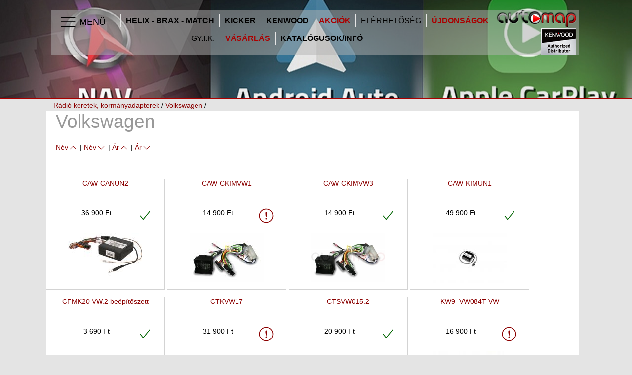

--- FILE ---
content_type: text/html; charset=utf-8
request_url: https://www.automap.hu/kategoria/339_Volkswagen
body_size: 8871
content:
<!DOCTYPE html lang="hu">
<html>
    <head>
        <!-- Global site tag (gtag.js) - Google Analytics -->
<script async src="https://www.googletagmanager.com/gtag/js?id=UA-10659598-2"></script>
<script>
    window.dataLayer = window.dataLayer || [];
    function gtag(){dataLayer.push(arguments);}
    gtag('js', new Date());

    gtag('config', 'UA-10659598-2');
</script>
        <meta http-equiv='Content-Type' content='text/html; charset=utf-8' />
        <meta name="viewport" content="width=device-width, initial-scale=1">
        <!--meta http-equiv="Cache-control" content="public" /-->
        <base href='https://www.automap.hu/'>
        <meta name="robots" content="index,follow">
        <meta name="Rating" content="General"/>
        <!--link rel="canonical" href="">

        <link rel="alternate" type="application/rss+xml" title="ROR" href="/sitemap-index.xml" />
        <!-- CRITICAL CSS -- >
        <style>
                    </style>
        <noscript><link rel="stylesheet" href="/minify/?g=&v=19"></noscript>
        <link rel="preload" href="/min/?g=&v=19" as="style" onload="this.rel='stylesheet'">
        <script>/*! loadCSS. [c]2017 Filament Group, Inc. MIT License */!function(e){"use strict";var n=function(n,t,o){function i(e){return a.body?e():void setTimeout(function(){i(e)})}function r(){l.addEventListener&&l.removeEventListener("load",r),l.media=o||"all"}var d,a=e.document,l=a.createElement("link");if(t)d=t;else{var s=(a.body||a.getElementsByTagName("head")[0]).childNodes;d=s[s.length-1]}var f=a.styleSheets;l.rel="stylesheet",l.href=n,l.media="only x",i(function(){d.parentNode.insertBefore(l,t?d:d.nextSibling)});var u=function(e){for(var n=l.href,t=f.length;t--;)if(f[t].href===n)return e();setTimeout(function(){u(e)})};return l.addEventListener&&l.addEventListener("load",r),l.onloadcssdefined=u,u(r),l};"undefined"!=typeof exports?exports.loadCSS=n:e.loadCSS=n}("undefined"!=typeof global?global:this);/*! loadCSS rel=preload polyfill. [c]2017 Filament Group, Inc. MIT License */!function(t){if(t.loadCSS){var e=loadCSS.relpreload={};if(e.support=function(){try{return t.document.createElement("link").relList.supports("preload")}catch(e){return!1}},e.poly=function(){for(var e=t.document.getElementsByTagName("link"),r=0;r<e.length;r++){var n=e[r];"preload"===n.rel&&"style"===n.getAttribute("as")&&(t.loadCSS(n.href,n,n.getAttribute("media")),n.rel=null)}},!e.support()){e.poly();var r=t.setInterval(e.poly,300);t.addEventListener&&t.addEventListener("load",function(){e.poly(),t.clearInterval(r)}),t.attachEvent&&t.attachEvent("onload",function(){t.clearInterval(r)})}}}(this);</script>
        <!-- END CRITICAL CSS -->

        <link rel="icon" type="image/png" href="https://www.automap.hu/templates/automap/images/favicon.png" />

        <link rel='stylesheet' media='all' href='https://www.automap.hu/css/uikit-3.0.0b40.min.css' >
        <link rel='stylesheet' media='all' href='https://www.automap.hu/css/slick.css' >
        <link rel='stylesheet' media='all' href='https://www.automap.hu/css/slick-theme.css' >
        <link rel='stylesheet' media='all' href='https://www.automap.hu/templates/automap/css/style.css?ver=4' >

                
        <script src="https://www.automap.hu/js/jquery-3.2.1.min.js"></script>
        <script src="https://www.automap.hu/js/uikit-3.0.0b40.min.js" defer></script>
        <script src="https://www.automap.hu/js/uikit-icons-3.0.0b40.min.js" defer></script>
        <script src="https://www.automap.hu/js/slick.js" ></script>

        <script type="application/ld+json">[]</script>
        <script src="/js/register-sw.js" defer></script>
        
        <title>Volkswagen - Automap Kft</title>
        <meta property='og:title' content='Volkswagen'/>

        <meta name='description' content='Volkswagen' >
        <meta property='og:description' content='Volkswagen'/>
                <meta property="og:url" content="https://www.automap.hu/kategoria/339_Volkswagen" />
        <!--meta property="og:type" content="The type" /-->
        <!--meta property="og:image" content="http://image.jpg" /-->
</head><body class="uk-offcanvas-content">
    <svg style="position: absolute; width: 0; height: 0; overflow: hidden" version="1.1" xmlns="http://www.w3.org/2000/svg" xmlns:xlink="http://www.w3.org/1999/xlink">
        <defs>
            <symbol id="icon-phone" viewBox="0 0 32 32">
                <title>phone</title>
                <path d="M22 20c-2 2-2 4-4 4s-4-2-6-4-4-4-4-6 2-2 4-4-4-8-6-8-6 6-6 6c0 4 4.109 12.109 8 16s12 8 16 8c0 0 6-4 6-6s-6-8-8-6z"></path>
            </symbol>
            <symbol id="icon-home" viewBox="0 0 20 20">
                <title>home</title>
                <polygon points="18.65 11.35 10 2.71 1.35 11.35 0.65 10.65 10 1.29 19.35 10.65"></polygon>
                <polygon points="15 4 18 4 18 7 17 7 17 5 15 5"></polygon>
                <polygon points="3 11 4 11 4 18 7 18 7 12 12 12 12 18 16 18 16 11 17 11 17 19 11 19 11 13 8 13 8 19 3 19"></polygon>
            </symbol>
            <symbol id="icon-menu" viewBox="0 0 20 20">
                <title>menu</title>
                <rect x="2" y="4" width="16" height="1"></rect>
                <rect x="2" y="9" width="16" height="1"></rect>
                <rect x="2" y="14" width="16" height="1"></rect>
            </symbol>
            <symbol id="icon-search" viewBox="0 0 20 20">
                <title>search</title>
                <circle fill="none" stroke="#fff" stroke-width="1.1" cx="9" cy="9" r="7"></circle>
                <path fill="none" stroke="#fff" stroke-width="1.1" d="M14,14 L18,18 L14,14 Z"></path>
            </symbol>
            <symbol id="icon-camera" viewBox="0 0 20 20">
                <title>camera</title>
                <path fill="none" stroke="#000" d="M1,4.5 C0.7,4.5 0.5,4.7 0.5,5 L0.5,17 C0.5,17.3 0.7,17.5 1,17.5 L19,17.5 C19.3,17.5 19.5,17.3 19.5,17 L19.5,5 C19.5,4.7 19.3,4.5 19,4.5 L13.5,4.5 L13.5,2.9 C13.5,2.6 13.3,2.5 13,2.5 L7,2.5 C6.7,2.5 6.5,2.6 6.5,2.9 L6.5,4.5 L1,4.5 L1,4.5 Z"></path>
                <circle fill="none" stroke="#000" stroke-width="1" cx="10" cy="10.8" r="3.8"></circle>
            </symbol>
            <symbol id="icon-trash" viewBox="0 0 20 20" ratio="1">
                <title>trash</title>
                <polyline fill="none" stroke="#000" points="6.5 3 6.5 1.5 13.5 1.5 13.5 3"></polyline>
                <polyline fill="none" stroke="#000" points="4.5 4 4.5 18.5 15.5 18.5 15.5 4"></polyline>
                <rect x="8" y="7" width="1" height="9"></rect>
                <rect x="11" y="7" width="1" height="9"></rect>
                <rect x="2" y="3" width="16" height="1"></rect>
            </symbol>
            <symbol id="icon-close" viewBox="0 0 20 20">
                <title>close</title>
                <path fill="none" stroke-width="1" d="M16,16 L4,4"></path>
                <path fill="none" stroke-width="1" d="M16,4 L4,16"></path>
            </symbol>
            <symbol id="icon-menu1" viewBox='0 0 15 15'>
                <title>menu1</title>
                <polygon fill="#fff" points='12 5 7 10 12 15'></polygon>
            </symbol>
            <symbol id="icon-fb" viewBox='0 0 20 20'>
                <title>menu1</title>
                <path d="M11,10h2.6l0.4-3H11V5.3c0-0.9,0.2-1.5,1.5-1.5H14V1.1c-0.3,0-1-0.1-2.1-0.1C9.6,1,8,2.4,8,5v2H5.5v3H8v8h3V10z"></path>
            </symbol>
            <symbol id="icon-insta" viewBox='0 0 20 20'>
                <title>menu1</title>
                <path d="M13.55,1H6.46C3.45,1,1,3.44,1,6.44v7.12c0,3,2.45,5.44,5.46,5.44h7.08c3.02,0,5.46-2.44,5.46-5.44V6.44 C19.01,3.44,16.56,1,13.55,1z M17.5,14c0,1.93-1.57,3.5-3.5,3.5H6c-1.93,0-3.5-1.57-3.5-3.5V6c0-1.93,1.57-3.5,3.5-3.5h8 c1.93,0,3.5,1.57,3.5,3.5V14z"></path> <circle cx="14.87" cy="5.26" r="1.09"></circle> <path d="M10.03,5.45c-2.55,0-4.63,2.06-4.63,4.6c0,2.55,2.07,4.61,4.63,4.61c2.56,0,4.63-2.061,4.63-4.61 C14.65,7.51,12.58,5.45,10.03,5.45L10.03,5.45L10.03,5.45z M10.08,13c-1.66,0-3-1.34-3-2.99c0-1.65,1.34-2.99,3-2.99s3,1.34,3,2.99 C13.08,11.66,11.74,13,10.08,13L10.08,13L10.08,13z"></path>
            </symbol>
        </defs>
    </svg>

    <!--div id="offcanvas-nav" uk-offcanvas="overlay: true">
    <div class="uk-offcanvas-bar">

        <ul class="uk-nav uk-nav-default">
            <li class="uk-active"><a href="#">Active</a></li>
            <li class="uk-parent">
                <a href="#">Parent</a>
                <ul class="uk-nav-sub">
                    <li><a href="#">Sub item</a></li>
                    <li><a href="#">Sub item</a></li>
                </ul>
            </li>
            <li class="uk-nav-header">Header</li>
            <li><a href="#"><span class="uk-margin-small-right" uk-icon="icon: table"></span> Item</a></li>
            <li><a href="#"><span class="uk-margin-small-right" uk-icon="icon: thumbnails"></span> Item</a></li>
            <li class="uk-nav-divider"></li>
            <li><a href="#"><span class="uk-margin-small-right" uk-icon="icon: trash"></span> Item</a></li>
        </ul>

    </div>
</div-->


<div id="offcanvas-menu" uk-offcanvas="overlay: true">
    <div class="uk-offcanvas-bar">
        <ul class="uk-nav-parent-icon" uk-nav>
            <li class="">
                <a href="/" style="color:white;font-size:2em;">
                    <svg class="svgicon icon-home" style="">
                        <use xlink:href="#icon-home"></use>
                    </svg>
                </a>
                <button class="uk-offcanvas-close" type="button" uk-close>
                    <svg class="svgicon icon-cross">
                        <use xlink:href="#icon-cross"></use>
                    </svg>
                </button>
            </li>
            <li>
                <script>
                    $(document).ready(function(){
                        $('#serachLink').on('click',function(){
                            window.location.href='/kereses/'+$('#searchbox').val();
                        })
                        $('#searchbox').keypress(function(event){
                            if ( event.which == 13 ) {
                                window.location.href='/kereses/'+$('#searchbox').val();
                            }
                        })
                    })
                </script>
                <div class="uk-margin">
                    <div class="uk-inline">
                            <a class="uk-form-icon  uk-form-icon-flip" id="serachLink" uk-icon="icon: search"></a>
                            <input type="text" class="uk-input" placeholder="Keresés"
                                   id="searchbox"  name='searchbox'
                                   value='' style="">
                    </div>
                </div>
            </li>
        </ul>
            <ul class="uk-nav-parent-icon uk-hidden@l" uk-nav><li class="uk-parent"><a class="" style="font-weight:bold;" href="kategoria/13_HELIX-BRAX-MATCH">HELIX - BRAX - MATCH</a>
                        <!--div class="uk-accordion-content"-->
                            <ul class="uk-nav-sub"><li class="uk-parent"><a class="" style="font-weight:bold;" href="kategoria/351_HELIX">HELIX</a>
                        <!--div class="uk-accordion-content"-->
                            <ul class="uk-nav-sub"><li class="" style=""><a href="kategoria/354_Hangprocesszorok">Hangprocesszorok</a></li><li class="" style=""><a href="kategoria/355_Erositok">Erősítők</a></li><li class="" style=""><a href="kategoria/356_Hangszoro-szettek">Hangszóró szettek</a></li><li class="" style=""><a href="kategoria/357_Koax-hangszorok">Koax hangszórók</a></li><li class="" style=""><a href="kategoria/358_Kiegeszitok-tartozekok">Kiegészítők, tartozékok</a></li><li class="" style=""><a href="kategoria/360_Melysugarzok">Mélysugárzók</a></li><li class="" style=""><a href="kategoria/361_Melyladak">Mélyládák</a></li><li class="uk-parent"><a class="" style="color:#ab0000;" href="kategoria/381_COMPOSE-hangszorok">COMPOSE hangszórók</a>
                        <!--div class="uk-accordion-content"-->
                            <ul class="uk-nav-sub"><li class="" style=""><a href="kategoria/387_Komponens-hangsugarzok">Komponens hangsugárzók</a></li><li class="" style=""><a href="kategoria/388_Koax-hangszorok">Koax hangszórók</a></li><li class="" style=""><a href="kategoria/389_Hangszoro-adapterek">Hangszóró adapterek</a></li><li class="" style=""><a href="kategoria/390_Hangvalto">Hangváltó</a></li></ul>
<!--/div--></li>
</ul>
<!--/div--></li>
<li class="uk-parent"><a class="" style="font-weight:bold;" href="kategoria/352_BRAX">BRAX</a>
                        <!--div class="uk-accordion-content"-->
                            <ul class="uk-nav-sub"><li class="" style=""><a href="kategoria/359_Hangprocesszorok">Hangprocesszorok</a></li><li class="" style=""><a href="kategoria/362_Erositok">Erősítők</a></li><li class="" style=""><a href="kategoria/363_Hangsugarzo-komponensek">Hangsugárzó komponensek</a></li><li class="" style=""><a href="kategoria/364_Melysugarzok">Mélysugárzók</a></li><li class="" style=""><a href="kategoria/365_Kiegeszitok-tartozekok">Kiegészítők, tartozékok</a></li></ul>
<!--/div--></li>
<li class="uk-parent"><a class="" style="font-weight:bold;" href="kategoria/353_MATCH">MATCH</a>
                        <!--div class="uk-accordion-content"-->
                            <ul class="uk-nav-sub"><li class="" style=""><a href="kategoria/372_Erositok">Erősítők</a></li><li class="" style=""><a href="kategoria/373_Jarmuspecifikus-hangszorok">Járműspecifikus hangszórók</a></li><li class="" style=""><a href="kategoria/374_Melysugarzok">Mélysugárzók</a></li><li class="" style=""><a href="kategoria/375_Kiegeszitok">Kiegészítők</a></li></ul>
<!--/div--></li>
</ul>
<!--/div--></li>
<li class="uk-parent"><a class="" style="font-weight:bold;" href="kategoria/14_Kicker">Kicker</a>
                        <!--div class="uk-accordion-content"-->
                            <ul class="uk-nav-sub"><li class="" style=""><a href="kategoria/21_Erositok">Erősítők</a></li><li class="" style=""><a href="kategoria/22_Hangszorok">Hangszórók</a></li><li class="" style=""><a href="kategoria/23_Gyari-melyladak">Gyári mélyládák</a></li><li class="" style=""><a href="kategoria/24_Melysugarzok">Mélysugárzók</a></li><li class="" style=""><a href="kategoria/25_Kabelek-szerelesi-anyagok">Kábelek, szerelési anyagok</a></li><li class="" style=""><a href="kategoria/26_Fejhallgato-BT-zenelejatszo">Fejhallgató, BT zenelejátszó</a></li></ul>
<!--/div--></li>
<li class="uk-parent"><a class="" style="font-weight:bold;" href="kategoria/16_Kenwood">Kenwood</a>
                        <!--div class="uk-accordion-content"-->
                            <ul class="uk-nav-sub"><li class="" style=""><a href="kategoria/17_Navigacios-fejegysegek">Navigációs fejegységek</a></li><li class="" style=""><a href="kategoria/18_Multimedia">Multimédia</a></li><li class="" style=""><a href="kategoria/20_BT-USB-autoradiok">BT/USB autórádiók</a></li><li class="" style=""><a href="kategoria/346_Otthoni-Hi-Fi">Otthoni Hi-Fi</a></li><li class="" style=""><a href="kategoria/347_Menetkamerak">Menetkamerák</a></li><li class="" style=""><a href="http://www.automap.hu/kategoria/393_9-os-radiokeretek-DMX80AXS-hez">9"-os rádiókeretek DMX80AXS-hez</a></li></ul>
<!--/div--></li>
<li class="" style="color:#ab0000;font-weight:bold;"><a href="kategoria/139_Akciok">Akciók</a></li><li class="uk-parent"><a class="" style="" href="kategoria/2_Elerhetoseg">Elérhetőség</a>
                        <!--div class="uk-accordion-content"-->
                            <ul class="uk-nav-sub"><li class="" style=""><a href="kategoria/35_Hol-kaphato">Hol kapható</a></li><li class="" style=""><a href="kategoria/127_Kapcsolat">Kapcsolat</a></li></ul>
<!--/div--></li>
<li class="" style="color:#ab0000;font-weight:bold;"><a href="kategoria/140_Ujdonsagok">Újdonságok</a></li><li class="" style=""><a href="kategoria/341_GY-I-K-">GY.I.K.</a></li><li class="" style="color:#ab0000;font-weight:bold;"><a href="kategoria/348_Vasarlas">Vásárlás</a></li><li class="uk-parent"><a class="" style="font-weight:bold;" href="kategoria/349_Katalogusok-info">Katalógusok/infó</a>
                        <!--div class="uk-accordion-content"-->
                            <ul class="uk-nav-sub"><li class="" style="font-weight:bold;"><a href="kategoria/350_Katalogusok">Katalógusok</a></li><li class="" style=""><a href="kategoria/378_MATCH-termekek-BMW-autokhoz">MATCH termékek - BMW autókhoz</a></li><li class="" style=""><a href="kategoria/379_MATCH-termekek-Mercedes-autokhoz">MATCH termékek - Mercedes autókhoz</a></li></ul>
<!--/div--></li>
</ul><ul class="uk-nav-parent-icon " uk-nav><li class="uk-parent"><a class="" style="" href="kategoria/71_Mobil-Multimedia">Mobil Multimédia</a>
                        <!--div class="uk-accordion-content"-->
                            <ul class="uk-nav-sub"><li class="" style=""><a href="kategoria/72_Navigacios-keszulekek">Navigációs készülékek</a></li><li class="" style=""><a href="kategoria/97_Multimedia-keszulekek">Multimédia készülékek</a></li><li class="" style=""><a href="kategoria/98_Monitorok">Monitorok</a></li><li class="" style=""><a href="kategoria/99_MM-tartozekok-kiegeszitok">MM tartozékok, kiegészítők</a></li><li class="" style=""><a href="kategoria/343_Kamera-adapterek-video-modulok">Kamera adapterek, videó modulok</a></li><li class="" style=""><a href="kategoria/344_Tolatokamerak-menetkamerak">Tolatókamerák, menetkamerák</a></li></ul>
<!--/div--></li>
<li class="uk-parent"><a class="" style="" href="kategoria/46_Autohifi">Autóhifi</a>
                        <!--div class="uk-accordion-content"-->
                            <ul class="uk-nav-sub"><li class="uk-parent"><a class="" style="" href="kategoria/47_Fejegysegek">Fejegységek</a>
                        <!--div class="uk-accordion-content"-->
                            <ul class="uk-nav-sub"><li class="" style=""><a href="kategoria/48_CD-USB">CD/USB</a></li><li class="" style=""><a href="kategoria/49_USB-iPod">USB/iPod</a></li><li class="" style=""><a href="kategoria/50_Mechanika-nelkuli">Mechanika nélküli</a></li><li class="" style=""><a href="kategoria/51_Bluetooth">Bluetooth</a></li></ul>
<!--/div--></li>
<li class="uk-parent"><a class="" style="" href="kategoria/52_Erositok">Erősítők</a>
                        <!--div class="uk-accordion-content"-->
                            <ul class="uk-nav-sub"><li class="" style=""><a href="kategoria/53_1-csatornas">1 csatornás</a></li><li class="" style=""><a href="kategoria/54_2-csatornas">2 csatornás</a></li><li class="" style=""><a href="kategoria/56_4-csatornas">4 csatornás</a></li><li class="" style=""><a href="kategoria/376_5-csatornas">5 csatornás</a></li><li class="" style=""><a href="kategoria/57_6+-csatornas">6+ csatornás</a></li></ul>
<!--/div--></li>
<li class="uk-parent"><a class="" style="" href="kategoria/58_Hangszorok">Hangszórók</a>
                        <!--div class="uk-accordion-content"-->
                            <ul class="uk-nav-sub"><li class="uk-parent"><a class="" style="" href="kategoria/59_Komponens-szett">Komponens szett</a>
                        <!--div class="uk-accordion-content"-->
                            <ul class="uk-nav-sub"><li class="" style=""><a href="kategoria/60_16-5-cm-szett">16,5 cm szett</a></li><li class="" style=""><a href="kategoria/61_13-cm-szett">13 cm szett</a></li><li class="" style=""><a href="kategoria/368_10-cm-es-szett">10 cm-es szett</a></li><li class="" style=""><a href="kategoria/64_Magassugarzok">Magassugárzók</a></li><li class="" style=""><a href="kategoria/366_Kozepsugarzok">Középsugárzók</a></li><li class="" style=""><a href="kategoria/367_Melykozep-sugarzok">Mélyközép sugárzók</a></li><li class="" style=""><a href="kategoria/383_Hangvalto">Hangváltó</a></li><li class="" style=""><a href="kategoria/384_Magassugarzo-adapterek">Magassugárzó adapterek</a></li><li class="" style=""><a href="kategoria/385_Kozep-es-melykozep-adapterek">Közép és mélyközép adapterek</a></li></ul>
<!--/div--></li>
<li class="uk-parent"><a class="" style="" href="kategoria/65_Koax-hangszorok">Koax hangszórók</a>
                        <!--div class="uk-accordion-content"-->
                            <ul class="uk-nav-sub"><li class="" style=""><a href="kategoria/69_16-5-cm-koax">16,5 cm koax</a></li><li class="" style=""><a href="kategoria/70_13-cm-koax">13 cm koax</a></li><li class="" style=""><a href="kategoria/79_10-cm-koax">10 cm koax</a></li><li class="" style=""><a href="kategoria/66_6x9-oval-koax">6x9 ovál koax</a></li><li class="" style=""><a href="kategoria/82_6x8-oval-koax">6x8 ovál koax</a></li><li class="" style=""><a href="kategoria/391_5x7-oval-koax">5x7 ovál koax</a></li><li class="" style=""><a href="kategoria/81_4x6-oval-koax">4x6 ovál koax</a></li><li class="" style=""><a href="kategoria/382_3-5-koax">3,5" koax</a></li></ul>
<!--/div--></li>
<li class="" style=""><a href="kategoria/371_Racsok">Rácsok</a></li></ul>
<!--/div--></li>
<li class="uk-parent"><a class="" style="" href="kategoria/83_Melysugarzok">Mélysugárzók</a>
                        <!--div class="uk-accordion-content"-->
                            <ul class="uk-nav-sub"><li class="uk-parent"><a class="" style="" href="kategoria/84_Melyhangszorok">Mélyhangszórók</a>
                        <!--div class="uk-accordion-content"-->
                            <ul class="uk-nav-sub"><li class="" style=""><a href="kategoria/86_20-cm-sub">20 cm sub</a></li><li class="" style=""><a href="kategoria/87_25-cm-sub">25 cm sub</a></li><li class="" style=""><a href="kategoria/377_16-5-cm-sub">16,5 cm sub</a></li><li class="" style=""><a href="kategoria/88_30-cm-sub">30 cm sub</a></li><li class="" style=""><a href="kategoria/89_38-cm-sub">38 cm sub</a></li></ul>
<!--/div--></li>
<li class="uk-parent"><a class="" style="" href="kategoria/91_Melysugarzo-ladak">Mélysugárzó ládák</a>
                        <!--div class="uk-accordion-content"-->
                            <ul class="uk-nav-sub"><li class="" style=""><a href="kategoria/92_16-cm-box">16 cm box</a></li><li class="" style=""><a href="kategoria/93_20-cm-box">20 cm box</a></li><li class="" style=""><a href="kategoria/94_25-cm-box">25 cm box</a></li><li class="" style=""><a href="kategoria/95_30-cm-box">30 cm box</a></li><li class="" style=""><a href="kategoria/96_38-cm-box">38 cm box</a></li><li class="" style=""><a href="kategoria/380_Aktiv-ladak">Aktív ládák</a></li></ul>
<!--/div--></li>
</ul>
<!--/div--></li>
<li class="" style=""><a href="kategoria/369_Hangprocesszorok">Hangprocesszorok</a></li></ul>
<!--/div--></li>
<li class="uk-parent"><a class="" style="" href="kategoria/73_Kiegeszitok-tartozekok">Kiegészítők, tartozékok</a>
                        <!--div class="uk-accordion-content"-->
                            <ul class="uk-nav-sub"><li class="uk-parent"><a class="" style="" href="kategoria/74_Kabelek">Kábelek</a>
                        <!--div class="uk-accordion-content"-->
                            <ul class="uk-nav-sub"><li class="uk-parent"><a class="" style="" href="kategoria/75_Tapkabelek">Tápkábelek</a>
                        <!--div class="uk-accordion-content"-->
                            <ul class="uk-nav-sub"><li class="" style=""><a href="kategoria/76_10-mm2-es-tapkabelek">10 mm2-es tápkábelek</a></li><li class="" style=""><a href="kategoria/77_20-mm2-es-tapkabelek">20 mm2-es tápkábelek</a></li><li class="" style=""><a href="kategoria/101_50-mm2-es-tapkabelek">50 mm2-es tápkábelek</a></li></ul>
<!--/div--></li>
<li class="" style=""><a href="kategoria/78_RCA-kabelek">RCA kábelek</a></li><li class="" style=""><a href="kategoria/104_Hangszoro-kabelek">Hangszóró kábelek</a></li><li class="" style=""><a href="kategoria/107_Kabelszettek">Kábelszettek</a></li><li class="" style=""><a href="kategoria/108_Szerelesi-anyagok">Szerelési anyagok</a></li></ul>
<!--/div--></li>
<li class="uk-parent"><a class="" style="" href="kategoria/109_Csatlakozok-adapterek">Csatlakozók, adapterek</a>
                        <!--div class="uk-accordion-content"-->
                            <ul class="uk-nav-sub"><li class="" style=""><a href="kategoria/110_T-ISO-kabelek">T-ISO kábelek</a></li><li class="" style=""><a href="kategoria/111_ISO-csatlakozok">ISO csatlakozók</a></li><li class="" style=""><a href="kategoria/112_Antenna-adapterek">Antenna adapterek</a></li><li class="" style=""><a href="kategoria/392_MATCH-P-P-kabelkeszletek">MATCH P&P kábelkészletek</a></li></ul>
<!--/div--></li>
<li class="" style=""><a href="kategoria/370_Jelatalakitok-tavvezerlok-kondenzatorok">Jelátalakítók, távvezérlők, kondenzátorok</a></li></ul>
<!--/div--></li>
<li class="uk-parent"><a class="" style="" href="kategoria/113_Radio-keretek-kormanyadapterek">Rádió keretek, kormányadapterek</a>
                        <!--div class="uk-accordion-content"-->
                            <ul class="uk-nav-sub"><li class="" style=""><a href="kategoria/114_Univerzalis">Univerzális</a></li><li class="" style=""><a href="kategoria/115_Alfa-Romeo">Alfa Romeo</a></li><li class="" style=""><a href="kategoria/116_Audi">Audi</a></li><li class="" style=""><a href="kategoria/117_BMW">BMW</a></li><li class="" style=""><a href="kategoria/118_Cadillac">Cadillac</a></li><li class="" style=""><a href="kategoria/302_Chevrolet">Chevrolet</a></li><li class="" style=""><a href="kategoria/303_Chrysler">Chrysler</a></li><li class="" style=""><a href="kategoria/304_Citroen">Citroen</a></li><li class="" style=""><a href="kategoria/305_Dacia">Dacia</a></li><li class="" style=""><a href="kategoria/307_Dodge">Dodge</a></li><li class="" style=""><a href="kategoria/308_Fiat">Fiat</a></li><li class="" style=""><a href="kategoria/309_Ford">Ford</a></li><li class="" style=""><a href="kategoria/310_GM_-USA">GM_ USA</a></li><li class="" style=""><a href="kategoria/311_Honda">Honda</a></li><li class="" style=""><a href="kategoria/312_Hummer">Hummer</a></li><li class="" style=""><a href="kategoria/313_Hyundai">Hyundai</a></li><li class="" style=""><a href="kategoria/314_Infinity">Infinity</a></li><li class="" style=""><a href="kategoria/315_Isuzu">Isuzu</a></li><li class="" style=""><a href="kategoria/316_Iveco">Iveco</a></li><li class="" style=""><a href="kategoria/317_Jaguar">Jaguar</a></li><li class="" style=""><a href="kategoria/318_Jeep">Jeep</a></li><li class="" style=""><a href="kategoria/319_Kia">Kia</a></li><li class="" style=""><a href="kategoria/320_Lancia">Lancia</a></li><li class="" style=""><a href="kategoria/321_Land-Rover">Land Rover</a></li><li class="" style=""><a href="kategoria/322_Lexus">Lexus</a></li><li class="" style=""><a href="kategoria/323_Mazda">Mazda</a></li><li class="" style=""><a href="kategoria/324_Mercedes">Mercedes</a></li><li class="" style=""><a href="kategoria/325_Mitsubishi">Mitsubishi</a></li><li class="" style=""><a href="kategoria/326_Nissan">Nissan</a></li><li class="" style=""><a href="kategoria/327_Opel">Opel</a></li><li class="" style=""><a href="kategoria/328_Peugeot">Peugeot</a></li><li class="" style=""><a href="kategoria/329_Porsche">Porsche</a></li><li class="" style=""><a href="kategoria/330_Renault">Renault</a></li><li class="" style=""><a href="kategoria/331_Saab">Saab</a></li><li class="" style=""><a href="kategoria/332_Seat">Seat</a></li><li class="" style=""><a href="kategoria/333_Skoda">Skoda</a></li><li class="" style=""><a href="kategoria/334_Smart">Smart</a></li><li class="" style=""><a href="kategoria/335_Ssang-Yong">Ssang-Yong</a></li><li class="" style=""><a href="kategoria/336_Subaru">Subaru</a></li><li class="" style=""><a href="kategoria/337_Suzuki">Suzuki</a></li><li class="" style=""><a href="kategoria/338_Toyota">Toyota</a></li><li class="" style=""><a href="kategoria/339_Volkswagen">Volkswagen</a></li><li class="" style=""><a href="kategoria/340_Volvo">Volvo</a></li><li class="" style=""><a href="kategoria/393_9-os-radiokeretek-DMX80AXS-hez">9"-os rádiókeretek DMX80AXS-hez</a></li></ul>
<!--/div--></li>
<li class="" style=""><a href="kategoria/119_Fulhallgatok">Fülhallgatók</a></li><li class="" style=""><a href="kategoria/123_Vizallo-radiok-hangszorok">Vízálló rádiók, hangszórók</a></li><li class="" style=""><a href="kategoria/345_Otthoni-Hi-Fi">Otthoni Hi-Fi</a></li></ul><ul class="uk-nav-parent-icon " uk-nav></ul>    </div>
</div>





    <div uk-sticky="animation: uk-animation-slide-top;cls-active:darkBg;" class="header">
        <div uk-grid class=" uk-grid-small uk-flex-center">
            <div class="uk-width-5-6">
                <div uk-grid class="uk-grid-small">
                    <div class="uk-width-1-1 uk-visible@l uk-text-center menucontent" style="font-size:1.3em;line-height:1.3px;margin-top:20px;">
                        <nav class="" uk-navbar="mode: click" >
                            
<ul class='uk-subnav uk-subnav-divider uk-flex-center'>
<li style='padding-right:20px;padding-top:6px;'><a href="#offcanvas-menu" uk-toggle style="font-size:1em;">
                        <svg class="svgicon icon-menu" style="font-size:2em;"><use xlink:href="#icon-menu"></use></svg> Menü
                    </a></li><li ><a name='menuitem13' href='kategoria/13_HELIX-BRAX-MATCH' style='font-size:0.9em;font-weight:bold;' >HELIX - BRAX - MATCH</a>
<div class="uk-dropdown uk-dropdown-small" data-uk-dropdown="mode: click;">
                            <ul class="uk-nav uk-nav-dropdown"><li ><a name='menuitem351' href='kategoria/351_HELIX' style='font-size:0.9em;font-weight:bold;' >HELIX</a>
<div class="uk-dropdown uk-dropdown-small" data-uk-dropdown="mode: click;">
                            <ul class="uk-nav uk-nav-dropdown"><li ><a name='menuitem354' href='kategoria/354_Hangprocesszorok' style='font-size:0.9em;' >Hangprocesszorok</a>
<li ><a name='menuitem355' href='kategoria/355_Erositok' style='font-size:0.9em;' >Erősítők</a>
<li ><a name='menuitem356' href='kategoria/356_Hangszoro-szettek' style='font-size:0.9em;' >Hangszóró szettek</a>
<li ><a name='menuitem357' href='kategoria/357_Koax-hangszorok' style='font-size:0.9em;' >Koax hangszórók</a>
<li ><a name='menuitem358' href='kategoria/358_Kiegeszitok-tartozekok' style='font-size:0.9em;' >Kiegészítők, tartozékok</a>
<li ><a name='menuitem360' href='kategoria/360_Melysugarzok' style='font-size:0.9em;' >Mélysugárzók</a>
<li ><a name='menuitem361' href='kategoria/361_Melyladak' style='font-size:0.9em;' >Mélyládák</a>
<li ><a name='menuitem381' href='kategoria/381_COMPOSE-hangszorok' style='font-size:0.9em;color:#ab0000;' >COMPOSE hangszórók</a>
<div class="uk-dropdown uk-dropdown-small" data-uk-dropdown="mode: click;">
                            <ul class="uk-nav uk-nav-dropdown"><li ><a name='menuitem387' href='kategoria/387_Komponens-hangsugarzok' style='font-size:0.9em;' >Komponens hangsugárzók</a>
<li ><a name='menuitem388' href='kategoria/388_Koax-hangszorok' style='font-size:0.9em;' >Koax hangszórók</a>
<li ><a name='menuitem389' href='kategoria/389_Hangszoro-adapterek' style='font-size:0.9em;' >Hangszóró adapterek</a>
<li ><a name='menuitem390' href='kategoria/390_Hangvalto' style='font-size:0.9em;' >Hangváltó</a>
</li>
</ul>
</div>
</li>
</li>
</ul>
</div>
</li>
<li ><a name='menuitem352' href='kategoria/352_BRAX' style='font-size:0.9em;font-weight:bold;' >BRAX</a>
<div class="uk-dropdown uk-dropdown-small" data-uk-dropdown="mode: click;">
                            <ul class="uk-nav uk-nav-dropdown"><li ><a name='menuitem359' href='kategoria/359_Hangprocesszorok' style='font-size:0.9em;' >Hangprocesszorok</a>
<li ><a name='menuitem362' href='kategoria/362_Erositok' style='font-size:0.9em;' >Erősítők</a>
<li ><a name='menuitem363' href='kategoria/363_Hangsugarzo-komponensek' style='font-size:0.9em;' >Hangsugárzó komponensek</a>
<li ><a name='menuitem364' href='kategoria/364_Melysugarzok' style='font-size:0.9em;' >Mélysugárzók</a>
<li ><a name='menuitem365' href='kategoria/365_Kiegeszitok-tartozekok' style='font-size:0.9em;' >Kiegészítők, tartozékok</a>
</li>
</ul>
</div>
</li>
<li ><a name='menuitem353' href='kategoria/353_MATCH' style='font-size:0.9em;font-weight:bold;' >MATCH</a>
<div class="uk-dropdown uk-dropdown-small" data-uk-dropdown="mode: click;">
                            <ul class="uk-nav uk-nav-dropdown"><li ><a name='menuitem372' href='kategoria/372_Erositok' style='font-size:0.9em;' >Erősítők</a>
<li ><a name='menuitem373' href='kategoria/373_Jarmuspecifikus-hangszorok' style='font-size:0.9em;' >Járműspecifikus hangszórók</a>
<li ><a name='menuitem374' href='kategoria/374_Melysugarzok' style='font-size:0.9em;' >Mélysugárzók</a>
<li ><a name='menuitem375' href='kategoria/375_Kiegeszitok' style='font-size:0.9em;' >Kiegészítők</a>
</li>
</ul>
</div>
</li>
</li>
</ul>
</div>
</li>
<li ><a name='menuitem14' href='kategoria/14_Kicker' style='font-size:0.9em;font-weight:bold;' >Kicker</a>
<div class="uk-dropdown uk-dropdown-small" data-uk-dropdown="mode: click;">
                            <ul class="uk-nav uk-nav-dropdown"><li ><a name='menuitem21' href='kategoria/21_Erositok' style='font-size:0.9em;' >Erősítők</a>
<li ><a name='menuitem22' href='kategoria/22_Hangszorok' style='font-size:0.9em;' >Hangszórók</a>
<li ><a name='menuitem23' href='kategoria/23_Gyari-melyladak' style='font-size:0.9em;' >Gyári mélyládák</a>
<li ><a name='menuitem24' href='kategoria/24_Melysugarzok' style='font-size:0.9em;' >Mélysugárzók</a>
<li ><a name='menuitem25' href='kategoria/25_Kabelek-szerelesi-anyagok' style='font-size:0.9em;' >Kábelek, szerelési anyagok</a>
<li ><a name='menuitem26' href='kategoria/26_Fejhallgato-BT-zenelejatszo' style='font-size:0.9em;' >Fejhallgató, BT zenelejátszó</a>
</li>
</ul>
</div>
</li>
<li ><a name='menuitem16' href='kategoria/16_Kenwood' style='font-size:0.9em;font-weight:bold;' >Kenwood</a>
<div class="uk-dropdown uk-dropdown-small" data-uk-dropdown="mode: click;">
                            <ul class="uk-nav uk-nav-dropdown"><li ><a name='menuitem17' href='kategoria/17_Navigacios-fejegysegek' style='font-size:0.9em;' >Navigációs fejegységek</a>
<li ><a name='menuitem18' href='kategoria/18_Multimedia' style='font-size:0.9em;' >Multimédia</a>
<li ><a name='menuitem20' href='kategoria/20_BT-USB-autoradiok' style='font-size:0.9em;' >BT/USB autórádiók</a>
<li ><a name='menuitem346' href='kategoria/346_Otthoni-Hi-Fi' style='font-size:0.9em;' >Otthoni Hi-Fi</a>
<li ><a name='menuitem347' href='kategoria/347_Menetkamerak' style='font-size:0.9em;' >Menetkamerák</a>
<li ><a name='menuitem394' href='http://www.automap.hu/kategoria/393_9-os-radiokeretek-DMX80AXS-hez' style='font-size:0.9em;' >9"-os rádiókeretek DMX80AXS-hez</a>
</li>
</ul>
</div>
</li>
<li ><a name='menuitem139' href='kategoria/139_Akciok' style='font-size:0.9em;color:#ab0000;font-weight:bold;' >Akciók</a>
<li ><a name='menuitem2' href='kategoria/2_Elerhetoseg' style='font-size:0.9em;' >Elérhetőség</a>
<div class="uk-dropdown uk-dropdown-small" data-uk-dropdown="mode: click;">
                            <ul class="uk-nav uk-nav-dropdown"><li ><a name='menuitem35' href='kategoria/35_Hol-kaphato' style='font-size:0.9em;' >Hol kapható</a>
<li ><a name='menuitem127' href='kategoria/127_Kapcsolat' style='font-size:0.9em;' >Kapcsolat</a>
</li>
</ul>
</div>
</li>
<li ><a name='menuitem140' href='kategoria/140_Ujdonsagok' style='font-size:0.9em;color:#ab0000;font-weight:bold;' >Újdonságok</a>
<li ><a name='menuitem341' href='kategoria/341_GY-I-K-' style='font-size:0.9em;' >GY.I.K.</a>
<li ><a name='menuitem348' href='kategoria/348_Vasarlas' style='font-size:0.9em;color:#ab0000;font-weight:bold;' >Vásárlás</a>
<li ><a name='menuitem349' href='kategoria/349_Katalogusok-info' style='font-size:0.9em;font-weight:bold;' >Katalógusok/infó</a>
<div class="uk-dropdown uk-dropdown-small" data-uk-dropdown="mode: click;">
                            <ul class="uk-nav uk-nav-dropdown"><li ><a name='menuitem350' href='kategoria/350_Katalogusok' style='font-size:0.9em;font-weight:bold;' >Katalógusok</a>
<li ><a name='menuitem378' href='kategoria/378_MATCH-termekek-BMW-autokhoz' style='font-size:0.9em;' >MATCH termékek - BMW autókhoz</a>
<li ><a name='menuitem379' href='kategoria/379_MATCH-termekek-Mercedes-autokhoz' style='font-size:0.9em;' >MATCH termékek - Mercedes autókhoz</a>
</li>
</ul>
</div>
</li>
</ul>
<div style=''><a href='/' style='margin-right:5px;;padding-top:10px;'><img src='https://www.automap.hu/templates/automap/images/logo.png' style=''></a>
            <br>
            <img style='float:right;margin-right:5px;' src='https://www.automap.hu/templates/automap/images/authorized-distributor.png'>
            </div>
                        </nav>
                    </div>
                    <div class="uk-width-1-1 uk-hidden@l mobileHeader menucontent mobilemenucontent" style="padding-top:20px;">
                        <a  href="#offcanvas-menu" uk-toggle>
                            <svg class="svgicon icon-menu" style="font-size:2.3em;"><use xlink:href="#icon-menu"></use></svg> Menü
                        </a>
                        <div class="uk-float-right uk-margin-right"><a href='/'><img src='https://www.automap.hu/templates/automap/images/logo.png' style=''></a></div>
                        <img class="uk-float-right uk-margin-right uk-visible@s" src='https://www.automap.hu/templates/automap/images/authorized-distributor.png'>
                    </div>
                </div>
            </div>
        </div>
    </div>


    <div uk-grid class="uk-grid-small uk-flex-center">
        <div class="uk-width-5-6">
            <div uk-grid class="uk-grid-small">
                <div class="uk-width-1-1 uk-text-left breadcrumbDiv" style="font-size:1em;margin-top:3px;" >
                    <a href='kategoria/113_Radio-keretek-kormanyadapterek'>Rádió keretek, kormányadapterek</a> / <a href='kategoria/339_Volkswagen'>Volkswagen</a> /                 </div>
                <div class="uk-width-expand mainContext" style="background: white;padding:0px;margin-top:3px;">
                                        <div class="uk-article uk-width-1-1 uk-container-center paddingOnLarge uk-margin-bottom" >
            <div class='uk-text-left'>
            <h1 class='uk-text-muted'>Volkswagen</h1>
        </div>
            <div class='uk-width-1-1 uk-container-center uk-margin uk-text-justify'>
            </div>
    <div class='uk-width-1-1 uk-container-center uk-margin uk-text-justify'>
                    <a href="https://www.automap.hu/kategoria/339_Volkswagen?o=na">Név<span uk-icon="chevron-up"></span></a> |
            <a href="https://www.automap.hu/kategoria/339_Volkswagen?o=nd">Név<span uk-icon="chevron-down"></span></a> |
            <a href="https://www.automap.hu/kategoria/339_Volkswagen?o=pa">Ár<span uk-icon="chevron-up"></span></a> |
            <a href="https://www.automap.hu/kategoria/339_Volkswagen?o=pd">Ár<span uk-icon="chevron-down"></span></a>
                </div>
</div>
<br>

<div class="" style="width:200px;float:left;border-right: 1px solid lightgrey;margin-right: 5px;margin-top:15px;border-bottom:1px solid lightgrey;overflow: hidden;" >
    <div class='uk-container-center uk-text-center' style="width: 200px;height:60px;overflow: hidden;" >
        <a href='termek/642_CAW-CANUN2'>CAW-CANUN2</a>
    </div>
    <div class='uk-container-center uk-text-center'>
        <div class="uk-float-right" style="z-index: 100;padding-right: 5px ">
            <span uk-icon="icon: check;ratio:1.5" title='Raktáron' style='color:darkgreen;'></span>        </div>
        36 900 Ft<br>&nbsp;
    </div>
    <div class='uk-container-center uk-text-center uk-text' style="height:100px;white-space: nowrap;text-align: center; margin: 1em 0;">
            <a class='' href='termek/642_CAW-CANUN2'>
                                <img class='' src='pics_products/642/CAWCANUN2_th.JPG'
                     alt=''
                     title=''/>
            </a>
    </div>

</div>


<div class="" style="width:200px;float:left;border-right: 1px solid lightgrey;margin-right: 5px;margin-top:15px;border-bottom:1px solid lightgrey;overflow: hidden;" >
    <div class='uk-container-center uk-text-center' style="width: 200px;height:60px;overflow: hidden;" >
        <a href='termek/235_CAW-CKIMVW1'>CAW-CKIMVW1</a>
    </div>
    <div class='uk-container-center uk-text-center'>
        <div class="uk-float-right" style="z-index: 100;padding-right: 5px ">
            <span uk-icon="icon: warning;ratio:1.5" title='Nincs készleten' style='color:darkred;'></span>        </div>
        14 900 Ft<br>&nbsp;
    </div>
    <div class='uk-container-center uk-text-center uk-text' style="height:100px;white-space: nowrap;text-align: center; margin: 1em 0;">
            <a class='' href='termek/235_CAW-CKIMVW1'>
                                <img class='' src='pics_old/tb/01068.jpg'
                     alt=''
                     title=''/>
            </a>
    </div>

</div>


<div class="" style="width:200px;float:left;border-right: 1px solid lightgrey;margin-right: 5px;margin-top:15px;border-bottom:1px solid lightgrey;overflow: hidden;" >
    <div class='uk-container-center uk-text-center' style="width: 200px;height:60px;overflow: hidden;" >
        <a href='termek/494_CAW-CKIMVW3'>CAW-CKIMVW3</a>
    </div>
    <div class='uk-container-center uk-text-center'>
        <div class="uk-float-right" style="z-index: 100;padding-right: 5px ">
            <span uk-icon="icon: check;ratio:1.5" title='Raktáron' style='color:darkgreen;'></span>        </div>
        14 900 Ft<br>&nbsp;
    </div>
    <div class='uk-container-center uk-text-center uk-text' style="height:100px;white-space: nowrap;text-align: center; margin: 1em 0;">
            <a class='' href='termek/494_CAW-CKIMVW3'>
                                <img class='' src='pics_old/tb/02464.jpg'
                     alt=''
                     title=''/>
            </a>
    </div>

</div>


<div class="" style="width:200px;float:left;border-right: 1px solid lightgrey;margin-right: 5px;margin-top:15px;border-bottom:1px solid lightgrey;overflow: hidden;" >
    <div class='uk-container-center uk-text-center' style="width: 200px;height:60px;overflow: hidden;" >
        <a href='termek/236_CAW-KIMUN1'>CAW-KIMUN1</a>
    </div>
    <div class='uk-container-center uk-text-center'>
        <div class="uk-float-right" style="z-index: 100;padding-right: 5px ">
            <span uk-icon="icon: check;ratio:1.5" title='Raktáron' style='color:darkgreen;'></span>        </div>
        49 900 Ft<br>&nbsp;
    </div>
    <div class='uk-container-center uk-text-center uk-text' style="height:100px;white-space: nowrap;text-align: center; margin: 1em 0;">
            <a class='' href='termek/236_CAW-KIMUN1'>
                                <img class='' src='pics_products/236/CAWKIMUN11_th.jpg'
                     alt=''
                     title=''/>
            </a>
    </div>

</div>


<div class="" style="width:200px;float:left;border-right: 1px solid lightgrey;margin-right: 5px;margin-top:15px;border-bottom:1px solid lightgrey;overflow: hidden;" >
    <div class='uk-container-center uk-text-center' style="width: 200px;height:60px;overflow: hidden;" >
        <a href='termek/970_CFMK20-VW-2-beepitoszett'>CFMK20 VW.2 beépítőszett</a>
    </div>
    <div class='uk-container-center uk-text-center'>
        <div class="uk-float-right" style="z-index: 100;padding-right: 5px ">
            <span uk-icon="icon: check;ratio:1.5" title='Raktáron' style='color:darkgreen;'></span>        </div>
        3 690 Ft<br>&nbsp;
    </div>
    <div class='uk-container-center uk-text-center uk-text' style="height:100px;white-space: nowrap;text-align: center; margin: 1em 0;">
            <a class='' href='termek/970_CFMK20-VW-2-beepitoszett'>
                                <img class='' src='pics_products/970/CFMK20VW2__th.jpg'
                     alt=''
                     title=''/>
            </a>
    </div>

</div>


<div class="" style="width:200px;float:left;border-right: 1px solid lightgrey;margin-right: 5px;margin-top:15px;border-bottom:1px solid lightgrey;overflow: hidden;" >
    <div class='uk-container-center uk-text-center' style="width: 200px;height:60px;overflow: hidden;" >
        <a href='termek/470_CTKVW17'>CTKVW17</a>
    </div>
    <div class='uk-container-center uk-text-center'>
        <div class="uk-float-right" style="z-index: 100;padding-right: 5px ">
            <span uk-icon="icon: warning;ratio:1.5" title='Nincs készleten' style='color:darkred;'></span>        </div>
        31 900 Ft<br>&nbsp;
    </div>
    <div class='uk-container-center uk-text-center uk-text' style="height:100px;white-space: nowrap;text-align: center; margin: 1em 0;">
            <a class='' href='termek/470_CTKVW17'>
                                <img class='' src='pics_old/tb/02408.jpg'
                     alt=''
                     title=''/>
            </a>
    </div>

</div>


<div class="" style="width:200px;float:left;border-right: 1px solid lightgrey;margin-right: 5px;margin-top:15px;border-bottom:1px solid lightgrey;overflow: hidden;" >
    <div class='uk-container-center uk-text-center' style="width: 200px;height:60px;overflow: hidden;" >
        <a href='termek/483_CTSVW015-2'>CTSVW015.2</a>
    </div>
    <div class='uk-container-center uk-text-center'>
        <div class="uk-float-right" style="z-index: 100;padding-right: 5px ">
            <span uk-icon="icon: check;ratio:1.5" title='Raktáron' style='color:darkgreen;'></span>        </div>
        20 900 Ft<br>&nbsp;
    </div>
    <div class='uk-container-center uk-text-center uk-text' style="height:100px;white-space: nowrap;text-align: center; margin: 1em 0;">
            <a class='' href='termek/483_CTSVW015-2'>
                                <img class='' src='pics_old/tb/02436.jpg'
                     alt=''
                     title=''/>
            </a>
    </div>

</div>


<div class="" style="width:200px;float:left;border-right: 1px solid lightgrey;margin-right: 5px;margin-top:15px;border-bottom:1px solid lightgrey;overflow: hidden;" >
    <div class='uk-container-center uk-text-center' style="width: 200px;height:60px;overflow: hidden;" >
        <a href='termek/1056_KW9_VW084T-VW'>KW9_VW084T VW</a>
    </div>
    <div class='uk-container-center uk-text-center'>
        <div class="uk-float-right" style="z-index: 100;padding-right: 5px ">
            <span uk-icon="icon: warning;ratio:1.5" title='Nincs készleten' style='color:darkred;'></span>        </div>
        16 900 Ft<br>&nbsp;
    </div>
    <div class='uk-container-center uk-text-center uk-text' style="height:100px;white-space: nowrap;text-align: center; margin: 1em 0;">
            <a class='' href='termek/1056_KW9_VW084T-VW'>
                                <img class='' src='pics_products/1056/kw9_vw084t_th.jpg'
                     alt=''
                     title=''/>
            </a>
    </div>

</div>


<div class="" style="width:200px;float:left;border-right: 1px solid lightgrey;margin-right: 5px;margin-top:15px;border-bottom:1px solid lightgrey;overflow: hidden;" >
    <div class='uk-container-center uk-text-center' style="width: 200px;height:60px;overflow: hidden;" >
        <a href='termek/1057_KW9_VW088N-VW'>KW9_VW088N VW</a>
    </div>
    <div class='uk-container-center uk-text-center'>
        <div class="uk-float-right" style="z-index: 100;padding-right: 5px ">
            <span uk-icon="icon: check;ratio:1.5" title='Raktáron' style='color:darkgreen;'></span>        </div>
        14 900 Ft<br>&nbsp;
    </div>
    <div class='uk-container-center uk-text-center uk-text' style="height:100px;white-space: nowrap;text-align: center; margin: 1em 0;">
            <a class='' href='termek/1057_KW9_VW088N-VW'>
                                <img class='' src='pics_products/1057/kw9vw088n_th.jpg'
                     alt=''
                     title=''/>
            </a>
    </div>

</div>


<div class="" style="width:200px;float:left;border-right: 1px solid lightgrey;margin-right: 5px;margin-top:15px;border-bottom:1px solid lightgrey;overflow: hidden;" >
    <div class='uk-container-center uk-text-center' style="width: 200px;height:60px;overflow: hidden;" >
        <a href='termek/1058_KW9_VW095N-VW-Skoda'>KW9_VW095N VW /Skoda</a>
    </div>
    <div class='uk-container-center uk-text-center'>
        <div class="uk-float-right" style="z-index: 100;padding-right: 5px ">
            <span uk-icon="icon: check;ratio:1.5" title='Raktáron' style='color:darkgreen;'></span>        </div>
        12 900 Ft<br>&nbsp;
    </div>
    <div class='uk-container-center uk-text-center uk-text' style="height:100px;white-space: nowrap;text-align: center; margin: 1em 0;">
            <a class='' href='termek/1058_KW9_VW095N-VW-Skoda'>
                                <img class='' src='pics_products/1058/kw9_vw095n_th.jpg'
                     alt=''
                     title=''/>
            </a>
    </div>

</div>


<div class="" style="width:200px;float:left;border-right: 1px solid lightgrey;margin-right: 5px;margin-top:15px;border-bottom:1px solid lightgrey;overflow: hidden;" >
    <div class='uk-container-center uk-text-center' style="width: 200px;height:60px;overflow: hidden;" >
        <a href='termek/1059_KW9_VW118N-VW'>KW9_VW118N VW</a>
    </div>
    <div class='uk-container-center uk-text-center'>
        <div class="uk-float-right" style="z-index: 100;padding-right: 5px ">
            <span uk-icon="icon: check;ratio:1.5" title='Raktáron' style='color:darkgreen;'></span>        </div>
        11 900 Ft<br>&nbsp;
    </div>
    <div class='uk-container-center uk-text-center uk-text' style="height:100px;white-space: nowrap;text-align: center; margin: 1em 0;">
            <a class='' href='termek/1059_KW9_VW118N-VW'>
                                <img class='' src='pics_products/1059/kw9vw118n_th.jpg'
                     alt=''
                     title=''/>
            </a>
    </div>

</div>


<div class="" style="width:200px;float:left;border-right: 1px solid lightgrey;margin-right: 5px;margin-top:15px;border-bottom:1px solid lightgrey;overflow: hidden;" >
    <div class='uk-container-center uk-text-center' style="width: 200px;height:60px;overflow: hidden;" >
        <a href='termek/926_PP-PAC-92b-Quadlock-T-kabel-MATCH-erositokhoz-VW-csoport'>PP-PAC 92b Quadlock T-kábel MATCH erősítőkhöz, VW csoport</a>
    </div>
    <div class='uk-container-center uk-text-center'>
        <div class="uk-float-right" style="z-index: 100;padding-right: 5px ">
            <span uk-icon="icon: check;ratio:1.5" title='Raktáron' style='color:darkgreen;'></span>        </div>
        17 900 Ft<br>&nbsp;
    </div>
    <div class='uk-container-center uk-text-center uk-text' style="height:100px;white-space: nowrap;text-align: center; margin: 1em 0;">
            <a class='' href='termek/926_PP-PAC-92b-Quadlock-T-kabel-MATCH-erositokhoz-VW-csoport'>
                                <img class='' src='pics_products/926/PPPAC92b_1280x1280px_30082022_th.jpg'
                     alt=''
                     title=''/>
            </a>
    </div>

</div>


<div class="" style="width:200px;float:left;border-right: 1px solid lightgrey;margin-right: 5px;margin-top:15px;border-bottom:1px solid lightgrey;overflow: hidden;" >
    <div class='uk-container-center uk-text-center' style="width: 200px;height:60px;overflow: hidden;" >
        <a href='termek/974_PP-VAG-1-6'>PP-VAG 1.6</a>
    </div>
    <div class='uk-container-center uk-text-center'>
        <div class="uk-float-right" style="z-index: 100;padding-right: 5px ">
            <span uk-icon="icon: check;ratio:1.5" title='Raktáron' style='color:darkgreen;'></span>        </div>
        29 900 Ft<br>&nbsp;
    </div>
    <div class='uk-container-center uk-text-center uk-text' style="height:100px;white-space: nowrap;text-align: center; margin: 1em 0;">
            <a class='' href='termek/974_PP-VAG-1-6'>
                                <img class='' src='pics_products/974/MATCHPPVAG26_1280x826px_150420_th.jpg'
                     alt=''
                     title=''/>
            </a>
    </div>

</div>


<div class="" style="width:200px;float:left;border-right: 1px solid lightgrey;margin-right: 5px;margin-top:15px;border-bottom:1px solid lightgrey;overflow: hidden;" >
    <div class='uk-container-center uk-text-center' style="width: 200px;height:60px;overflow: hidden;" >
        <a href='termek/476_RAM-20-505-K-VW'>RAM-20.505/K-VW</a>
    </div>
    <div class='uk-container-center uk-text-center'>
        <div class="uk-float-right" style="z-index: 100;padding-right: 5px ">
            <span uk-icon="icon: warning;ratio:1.5" title='Nincs készleten' style='color:darkred;'></span>        </div>
        2 500 Ft<br>&nbsp;
    </div>
    <div class='uk-container-center uk-text-center uk-text' style="height:100px;white-space: nowrap;text-align: center; margin: 1em 0;">
            <a class='' href='termek/476_RAM-20-505-K-VW'>
                                <img class='' src='pics_old/tb/02417.jpg'
                     alt=''
                     title=''/>
            </a>
    </div>

</div>


<div class="" style="width:200px;float:left;border-right: 1px solid lightgrey;margin-right: 5px;margin-top:15px;border-bottom:1px solid lightgrey;overflow: hidden;" >
    <div class='uk-container-center uk-text-center' style="width: 200px;height:60px;overflow: hidden;" >
        <a href='termek/547_RAM-20-542-K-VW'>RAM-20.542/K-VW</a>
    </div>
    <div class='uk-container-center uk-text-center'>
        <div class="uk-float-right" style="z-index: 100;padding-right: 5px ">
            <span uk-icon="icon: check;ratio:1.5" title='Raktáron' style='color:darkgreen;'></span>        </div>
        4 900 Ft<br>&nbsp;
    </div>
    <div class='uk-container-center uk-text-center uk-text' style="height:100px;white-space: nowrap;text-align: center; margin: 1em 0;">
            <a class='' href='termek/547_RAM-20-542-K-VW'>
                                <img class='' src='pics_old/tb/02609.jpg'
                     alt=''
                     title=''/>
            </a>
    </div>

</div>


<div class="" style="width:200px;float:left;border-right: 1px solid lightgrey;margin-right: 5px;margin-top:15px;border-bottom:1px solid lightgrey;overflow: hidden;" >
    <div class='uk-container-center uk-text-center' style="width: 200px;height:60px;overflow: hidden;" >
        <a href='termek/453_RAM-40-261-2-VW_Skoda'>RAM-40.261.2-VW_Skoda</a>
    </div>
    <div class='uk-container-center uk-text-center'>
        <div class="uk-float-right" style="z-index: 100;padding-right: 5px ">
            <span uk-icon="icon: warning;ratio:1.5" title='Nincs készleten' style='color:darkred;'></span>        </div>
        10 900 Ft<br>&nbsp;
    </div>
    <div class='uk-container-center uk-text-center uk-text' style="height:100px;white-space: nowrap;text-align: center; margin: 1em 0;">
            <a class='' href='termek/453_RAM-40-261-2-VW_Skoda'>
                                <img class='' src='pics_old/tb/02356.jpg'
                     alt=''
                     title=''/>
            </a>
    </div>

</div>


<div class="" style="width:200px;float:left;border-right: 1px solid lightgrey;margin-right: 5px;margin-top:15px;border-bottom:1px solid lightgrey;overflow: hidden;" >
    <div class='uk-container-center uk-text-center' style="width: 200px;height:60px;overflow: hidden;" >
        <a href='termek/646_RAM-40-261-5-VW_Skoda'>RAM-40.261.5-VW_Skoda</a>
    </div>
    <div class='uk-container-center uk-text-center'>
        <div class="uk-float-right" style="z-index: 100;padding-right: 5px ">
            <span uk-icon="icon: check;ratio:1.5" title='Raktáron' style='color:darkgreen;'></span>        </div>
        10 900 Ft<br>&nbsp;
    </div>
    <div class='uk-container-center uk-text-center uk-text' style="height:100px;white-space: nowrap;text-align: center; margin: 1em 0;">
            <a class='' href='termek/646_RAM-40-261-5-VW_Skoda'>
                                <img class='' src='pics_products/646/02825_th.jpg'
                     alt=''
                     title=''/>
            </a>
    </div>

</div>


<div class="" style="width:200px;float:left;border-right: 1px solid lightgrey;margin-right: 5px;margin-top:15px;border-bottom:1px solid lightgrey;overflow: hidden;" >
    <div class='uk-container-center uk-text-center' style="width: 200px;height:60px;overflow: hidden;" >
        <a href='termek/220_ZRS-S-GOLFV-DIN'>ZRS-S/GOLFV-DIN</a>
    </div>
    <div class='uk-container-center uk-text-center'>
        <div class="uk-float-right" style="z-index: 100;padding-right: 5px ">
            <span uk-icon="icon: check;ratio:1.5" title='Raktáron' style='color:darkgreen;'></span>        </div>
        2 990 Ft<br>&nbsp;
    </div>
    <div class='uk-container-center uk-text-center uk-text' style="height:100px;white-space: nowrap;text-align: center; margin: 1em 0;">
            <a class='' href='termek/220_ZRS-S-GOLFV-DIN'>
                                <img class='' src='pics_old/tb/00995.jpg'
                     alt=''
                     title=''/>
            </a>
    </div>

</div>


                </div>
            </div>
        </div>
    </div>

    <!--div class="uk-width-1-1 uk-margin-top footer" style="border-top:1px solid lightgrey" >
        <div class="uk-grid">
            <div class="uk-width-large-8-10 uk-width-1-1 uk-container-center uk-hidden-small uk-text-center"></div>
        </div>
    </div-->
    <div class="uk-width-1-1 uk-text-center footer " style="">
        © 2026 Automap Kft. Minden jog fenntartva | developed by <a href="http://www.grafibit.hu">grafibit</a><br>
    <br>
    </div>
</body>
</html>


--- FILE ---
content_type: text/css
request_url: https://www.automap.hu/templates/automap/css/style.css?ver=4
body_size: 1475
content:
html, body {
    color:#000000;
    font-family: Verdana, 'Helvetica Neue', Helvetica, sans-serif;
    background: #e4e4e4;
    font-size:14px;
    line-height:1.3;
}

table {
    empty-cells: show;
    border-spacing:0;
    border-collapse:collapse;  	
}
a {
    color:#8b0000;
}
a:hover {
    color:#ff0b0b;
    text-decoration: underline;
    -webkit-transition: color 0.5s ease-out;
    -moz-transition: color 0.5s ease-out;
    -o-transition: color 0.5s ease-out;
    transition: color 0.5s ease-out;
}
.header {
    border-bottom: 1px solid #a90000;
    background: url('../images/headerBg7.jpg') no-repeat center;
    height: 150px;
    color:black;
    transition: background 0.2s ease-in-out;
}
.header a  {
    color: black;
}
@media (min-width: 400px) {
    .header {
        height: 150px;
    }
}
@media (min-width: 640px) {
    .header {
        height: 200px;
    }
}
@media (min-width: 1500px) {
    .header {
        height: 250px;
    }
}
.darkBg {
    background:grey;
    border-bottom:2px solid white;
    height: 100px;
    -webkit-transition: background 0.2s ease-in-out;
    transition: background 0.5s ease-in-out;
}
@media (min-width: 1000px) {
    .darkBg {
        height: 150px;
    }
}
.menucontent {
    transition-property: background;
    transition-duration: 0.5s;
    transition-timing-function: linear;
    background: rgba(180,180,180,0.5);
    margin-left: 10px;
}
.header:hover .menucontent {
    transition-property: background;
    transition-duration: 0.5s;
    transition-timing-function: linear;
    background: rgba(180,180,180,0.9);
}
.mobilemenucontent {
    background: rgba(180,180,180,0.8);
}
/*

.footermenu {
    padding:20px 0 40px 0;
    background:#002851;
    color:white;
}
.footermenu ul {
    list-style-type: none;
    margin: 0;
    padding: 0;
}
.footermenu li {
    float: left;
}
.footermenu li a {
    display: block;
    color: white;
    text-align: center;
    padding: 0px 16px;
    text-decoration: none;
}*/
.footer {
    margin-top:10px;
    padding:20px 0 20px 0;
    /* Permalink - use to edit and share this gradient: http://colorzilla.com/gradient-editor/#ffffff+0,b2b2b2+47,b2b2b2+53,8b0000+100 */
    background: rgb(255,255,255); /* Old browsers */
    background: -moz-linear-gradient(top,  rgba(255,255,255,1) 0%, rgba(178,178,178,1) 47%, rgba(178,178,178,1) 53%, rgba(139,0,0,1) 100%); /* FF3.6-15 */
    background: -webkit-linear-gradient(top,  rgba(255,255,255,1) 0%,rgba(178,178,178,1) 47%,rgba(178,178,178,1) 53%,rgba(139,0,0,1) 100%); /* Chrome10-25,Safari5.1-6 */
    background: linear-gradient(to bottom,  rgba(255,255,255,1) 0%,rgba(178,178,178,1) 47%,rgba(178,178,178,1) 53%,rgba(139,0,0,1) 100%); /* W3C, IE10+, FF16+, Chrome26+, Opera12+, Safari7+ */
    filter: progid:DXImageTransform.Microsoft.gradient( startColorstr='#ffffff', endColorstr='#8b0000',GradientType=0 ); /* IE6-9 */


    /*border:1px solid #ffd9d9;*/
    color:#8b0000;
}
.mobileHeader {
    font-weight: bold;

}
.menuitem {
    font-size: 1.2em;
}/*
.sidemenu {
    /* Permalink - use to edit and share this gradient: http://colorzilla.com/gradient-editor/#eeeeee+1,ffffff+100 * /
    background: #eeeeee;
    background: -moz-linear-gradient(top,  #eeeeee 1%, #ffffff 100%);
    background: -webkit-linear-gradient(top,  #eeeeee 1%,#ffffff 100%);
    background: linear-gradient(to bottom,  #eeeeee 1%,#ffffff 100%);
    filter: progid:DXImageTransform.Microsoft.gradient( startColorstr='#eeeeee', endColorstr='#ffffff',GradientType=0 );

    border:1px solid #eeeeee;
}
.sidemenu a {
    text-decoration: none;
}
.sidemenuRight {
    /* Permalink - use to edit and share this gradient: http://colorzilla.com/gradient-editor/#ffd9d9+0,ffffff+100 * /
    background: #ffd9d9;
    background: -moz-linear-gradient(top,  #ffd9d9 0%, #ffffff 100%);
    background: -webkit-linear-gradient(top,  #ffd9d9 0%,#ffffff 100%);
    background: linear-gradient(to bottom,  #ffd9d9 0%,#ffffff 100%);
    filter: progid:DXImageTransform.Microsoft.gradient( startColorstr='#ffd9d9', endColorstr='#ffffff',GradientType=0 );

    margin-left: 10px;
    border:1px solid #ffd9d9;
}
.sidemenuRight a {
    text-decoration: none;
}*/
.textBox {
    background:rgba(240,245,242,0.6);
    padding-right:20px;
    border:2px solid black;
}
.thumbnail {
    /*position: relative;
    width: 250px;
    height: 250px;
    overflow: hidden;
    margin:25px;*/
}
.svgicon {
    display: inline-block;
    width: 1em;
    height: 1em;
    stroke-width: 0;
    stroke: currentColor;
    fill: currentColor;
}
@media (min-width: 640px) {
    .paddingOnLarge {
       /* padding-left: 0px;*/
    }
}
.uk-open >a{
    text-decoration: underline;
    color:#444;
}
.uk-accordion-content {
    margin:0px;
}
.uk-accordion>:nth-child(n+2) {
    margin-top: 0px;
}
.uk-accordion-title {
    font-size: 1rem;
    line-height: 1.2;
}
.gradientborder {
    border-width: 2px;
    border-style: solid;
    -webkit-border-image: -webkit-gradient(linear, 0 100%, 0 0, from(#ffffff), to(#a10000)) 1 100%;
    -webkit-border-image: -webkit-linear-gradient(bottom, #ffffff, #a10000) 1 100%;
    -moz-border-image: -moz-linear-gradient(bottom, #ffffff, #a10000) 1 100%;
    -o-border-image: -o-linear-gradient(bottom, #ffffff, #a10000) 1 100%;
    border-image: linear-gradient(to top, #ffffff, #a10000) 1 100%;
}

.uk-button-automap-red {
    background-color: #a10000;
    color: #fff;
    border: 1px solid transparent
}

.uk-button-automap-red:focus, .uk-button-automap-red:hover {
    background-color: #7A133C;
    color: #fff
}

.uk-button-automap-red.uk-active, .uk-button-automap-red:active {
    background-color: #7A133C;
    color: #fff
}


.uk-navbar-nav>li>a{
    font-size: 0.9em;
    letter-spacing: 1px;
    height: 0px;
}
.uk-nav>li>a {
    line-height: 1em;
}
.uk-subnav > * {
    padding-left: 10px;
}
.uk-subnav-divider > :nth-child(n+2):not(.uk-first-column)::before {
    margin-right: 10px;
}
.uk-subnav>*>:first-child {
    color: black;
}
.uk-subnav>*>:first-child:hover {
    color:#ff0b0b;
    -webkit-transition: color 0.5s ease-out;
    -moz-transition: color 0.5s ease-out;
    -o-transition: color 0.5s ease-out;
    transition: color 0.5s ease-out;
}
.uk-open >a {
    color:red;
}
.uk-nav li>a:hover {
    color:#ff0b0b;
}

.mainContext > div {
    padding:0px 20px 0 20px;
}

.uk-lightbox {
    background: rgba(150,150,150,0.8);
}